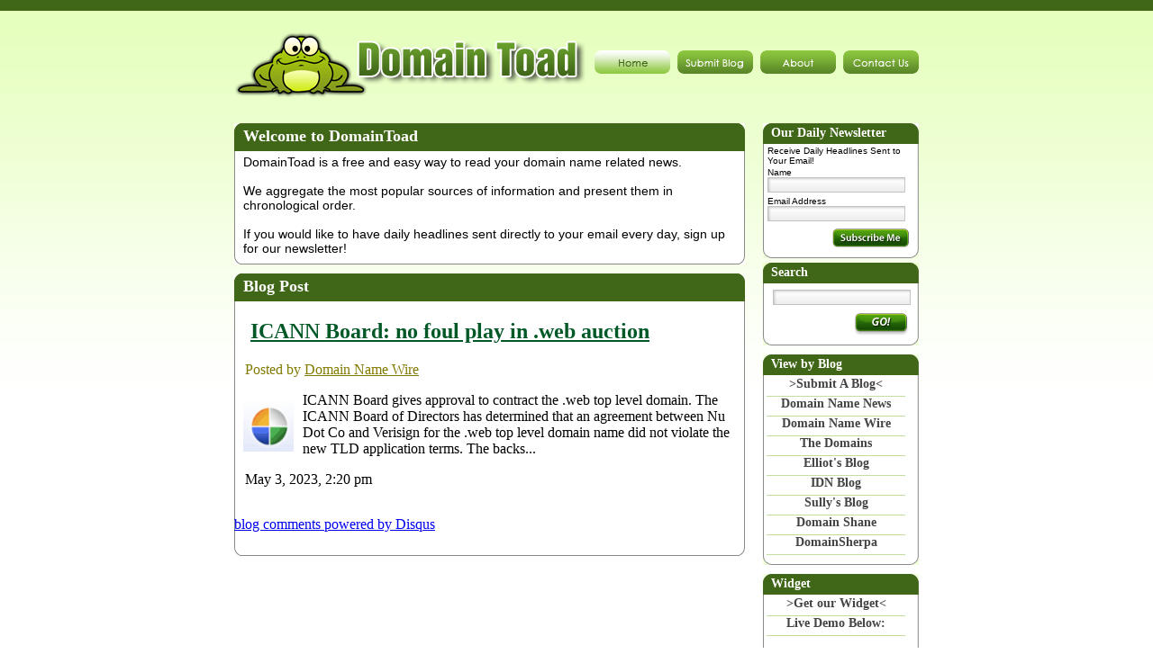

--- FILE ---
content_type: text/html; charset=iso-8859-1
request_url: https://domaintoad.com/index.php?view=2&itemID=26356
body_size: 4055
content:




<!DOCTYPE html PUBLIC "-//W3C//DTD XHTML 1.0 Transitional//EN" "http://www.w3.org/TR/xhtml1/DTD/xhtml1-transitional.dtd">
<html xmlns="http://www.w3.org/1999/xhtml">
<head>
<meta http-equiv="Content-Type" content="text/html; charset=utf-8" />
<title>Latest Domain Name News</title>
<link href="style.css" rel="stylesheet" type="text/css" />
<script type="text/javascript">
<!--
function MM_swapImgRestore() { //v3.0
  var i,x,a=document.MM_sr; for(i=0;a&&i<a.length&&(x=a[i])&&x.oSrc;i++) x.src=x.oSrc;
}
function MM_preloadImages() { //v3.0
  var d=document; if(d.images){ if(!d.MM_p) d.MM_p=new Array();
    var i,j=d.MM_p.length,a=MM_preloadImages.arguments; for(i=0; i<a.length; i++)
    if (a[i].indexOf("#")!=0){ d.MM_p[j]=new Image; d.MM_p[j++].src=a[i];}}
}

function MM_findObj(n, d) { //v4.01
  var p,i,x;  if(!d) d=document; if((p=n.indexOf("?"))>0&&parent.frames.length) {
    d=parent.frames[n.substring(p+1)].document; n=n.substring(0,p);}
  if(!(x=d[n])&&d.all) x=d.all[n]; for (i=0;!x&&i<d.forms.length;i++) x=d.forms[i][n];
  for(i=0;!x&&d.layers&&i<d.layers.length;i++) x=MM_findObj(n,d.layers[i].document);
  if(!x && d.getElementById) x=d.getElementById(n); return x;
}

function MM_swapImage() { //v3.0
  var i,j=0,x,a=MM_swapImage.arguments; document.MM_sr=new Array; for(i=0;i<(a.length-2);i+=3)
   if ((x=MM_findObj(a[i]))!=null){document.MM_sr[j++]=x; if(!x.oSrc) x.oSrc=x.src; x.src=a[i+2];}
}
//-->
</script>
</head>

<body onload="MM_preloadImages('images/home.png','images/submit_hover.png','images/about_hover.png','images/contact_hover.png')">
<div class="container"><!-- Container start -->

<div class="header"><!-- Header start -->
    <div class="logo">
        <a href="http://www.domaintoad.com/"><img src="images/logo.png" /></a>
    </div>  <!-- LOGO -->

    <div class="nav"> <!-- Navigation Start -->

        <a href="/" onmouseout="MM_swapImgRestore()" onmouseover="MM_swapImage('Image1','','images/home.png',1)"><img src="images/home.png" alt="home" name="Image1" width="84" height="26" border="0" id="Image1" /></a>&nbsp;

        <a href="/index.php?view=4" onmouseout="MM_swapImgRestore()" onmouseover="MM_swapImage('Image2','','images/submit_hover.png',1)"><img src="images/submit.png" alt="submit" name="Image2" width="84" height="26" border="0" id="Image2" /></a>&nbsp;

        <a href="/index.php?view=6" onmouseout="MM_swapImgRestore()" onmouseover="MM_swapImage('Image3','','images/about_hover.png',1)"><img src="images/about.png" alt="about" name="Image3" width="84" height="26" border="0" id="Image3" /></a>&nbsp;

        <a href="/index.php?view=5" onmouseout="MM_swapImgRestore()" onmouseover="MM_swapImage('Image4','','images/contact_hover.png',1)"><img src="images/contact.png" alt="contact" name="Image4" width="84" height="26" border="0" id="Image4" /></a>
    </div><!-- Nav ends here -->

</div><!-- Header ends here -->


<div class="main">
	<div class="rhs">
        <div class="daily_top">
            <div class="menu_text">
                <b>Our Daily Newsletter</b>
            </div>
        </div>
        <div class="daily_mid">
            <form method="post" class="af-form-wrapper" action="http://www.aweber.com/scripts/addlead.pl"  >
            <input type="hidden" name="meta_web_form_id" value="1507200749" />
            <input type="hidden" name="meta_split_id" value="" />
            <input type="hidden" name="listname" value="domaintoad" />
            <input type="hidden" name="redirect" value="http://www.aweber.com/thankyou-coi.htm?m=text" id="redirect_9b2f95041082ae40e12015ce1aa1c8da" />
            <input type="hidden" name="meta_adtracking" value="domaintoadsignup" />
            <input type="hidden" name="meta_message" value="1" />
            <input type="hidden" name="meta_required" value="name,email" />
            <input type="hidden" name="meta_tooltip" value="" />
            <div class="daily_txt">
                Receive Daily Headlines Sent to Your Email!
            </div>
            <div class="daily_txt2">
                Name<br /><input type="text" id="awf_field-15314470" name="name" class="name_bg" tabindex="500" />
            </div>
            <div class="daily_txt2">
                Email Address<br /><input type="text" id="awf_field-15314471" name="email" class="name_bg" tabindex="501" /><br />
                <input name="submit" type="submit" value="" tabindex="502" class="subscribe" />
                </form>
            </div>
        </div>
        <div class="search_down">
        </div>

		<div class="search_top">
            <div class="menu_text">
                <b>Search</b>
            </div>
        </div>
		<div class="search_mid">
            <form action="/index.php" method="get" name="search"><input type="hidden" name="view" value="3"><input type="text" class="search_bg" name="search" value="" /><br /><input type="submit" value="" class="go" /></form>
        </div>
       	<div class="search_down">
        </div>
		<div class="menu_top">
            <div class="menu_text">
                <b>View by Blog</b>
            </div>
        </div>
		<div class="search_mid">
		    <div class="bla">
                <a href="/index.php?view=4" class="bla_link">>Submit A Blog<</a>
            </div>
            
 		    <div class="bla">
                 <a href="/index.php?view=7&itemID=2&search=Domain Name News" class="bla_link">Domain Name News</a>
             </div>
 		    <div class="bla">
                 <a href="/index.php?view=7&itemID=3&search=Domain Name Wire" class="bla_link">Domain Name Wire</a>
             </div>
 		    <div class="bla">
                 <a href="/index.php?view=7&itemID=4&search=The Domains" class="bla_link">The Domains</a>
             </div>
 		    <div class="bla">
                 <a href="/index.php?view=7&itemID=5&search=Elliot's Blog" class="bla_link">Elliot's Blog</a>
             </div>
 		    <div class="bla">
                 <a href="/index.php?view=7&itemID=6&search=IDN Blog" class="bla_link">IDN Blog</a>
             </div>
 		    <div class="bla">
                 <a href="/index.php?view=7&itemID=7&search=Sully's Blog" class="bla_link">Sully's Blog</a>
             </div>
 		    <div class="bla">
                 <a href="/index.php?view=7&itemID=8&search=Domain Shane" class="bla_link">Domain Shane</a>
             </div>
 		    <div class="bla">
                 <a href="/index.php?view=7&itemID=9&search=DomainSherpa" class="bla_link">DomainSherpa</a>
             </div>		</div>
        <div class="search_down">
        </div>
		<div class="menu_top">
            <div class="menu_text">
                <b>Widget</b>
            </div>
        </div>
		<div class="search_mid">
		    <div class="bla">
                <a href="/?view=8" class="bla_link">>Get our Widget<</a>
            </div>
		    <div class="bla">
                Live Demo Below:
            </div>

            <div>
                <iframe src="http://www.domaintoad.com/widgetheadlines.html" width="170" height="350" frameborder="0"></iframe>
            </div>

		</div>
        <div class="search_down">
        </div>
        
        <!--
		<div class="menu_top">
            <div class="menu_text">
                Menu
            </div>
        </div>
		<div class="search_mid">
		    <div class="bla">
                <a href="#" class="bla_link">Lorem ipsum dolor sit</a>
            </div>
		    <div class="bla">
                <a href="#" class="bla_link">Lorem ipsum dolor sit</a>
            </div>
		    <div class="bla">
                <a href="#" class="bla_link">Lorem ipsum dolor sit</a>
            </div>
		    <div class="bla">
                <a href="#" class="bla_link">Lorem ipsum dolor sit</a>
            </div>
		</div>
        <div class="search_down">
        </div>
        -->

        <div class="domain">
            <a href="#"><img src="images/domain.png" /></a>
        </div>
        <div class="ad">
            <a href="#"><img src="images/ad.png" /></a>
        </div>
    </div><!-- rhs ends here -->
    
    
<div class="lhs">

    <div class="big_top">
        <div class="big_txt">
            Welcome to DomainToad
        </div>
    </div>
    <div class="big_mid">
        <div class="mid_txt">
            DomainToad is a free and easy way to read your domain name related news.
            <br /><br />
            We aggregate the most popular sources of information and present them in chronological order.
            <br /><br />
            If you would like to have daily headlines sent directly to your email every day, sign up for our newsletter!
        </div>
    </div>

    <div class="big_down">
    </div>
    <div class="big_top">
        <div class="big_txt">
            Blog Post        </div>
    </div>
        



        <div class="big_mid">
          <h2><span>&nbsp;&nbsp;&nbsp;<a href="https://domainnamewire.com/2023/05/03/icann-board-no-foul-play-in-web-auction/" style="color:#005826;">ICANN Board: no foul play in .web auction</a></span></h2>
          <p  style="color:#827b00;" >&nbsp;&nbsp;&nbsp;Posted by <a href="http://www.domainnamewire.com"  style="color:#827b00;" >Domain Name Wire</a></p>
          <img src="http://www.domaintoad.com/logos/dnw.gif" width="56" height="56" alt="img" align="left" class="img1"/>
          <p>ICANN Board gives approval to contract the .web top level domain. The ICANN Board of Directors has determined that an agreement between Nu Dot Co and Verisign for the .web top level domain name did not violate the new TLD application terms. The backs...</p>
          <p>&nbsp;&nbsp;&nbsp;May 3, 2023, 2:20 pm</p>
        </div>
        <div class="big_mid">
          <p>
<div id="disqus_thread"></div>
<script type="text/javascript">
    /* * * CONFIGURATION VARIABLES: EDIT BEFORE PASTING INTO YOUR WEBPAGE * * */
    var disqus_shortname = 'domainnews'; // required: replace example with your forum shortname
    // The following are highly recommended additional parameters. Remove the slashes in front to use.
     var disqus_identifier = '26356';
     var disqus_url = 'http://www.domaintoad.com/?view=1&itemID=26356';
    /* * * DON'T EDIT BELOW THIS LINE * * */
    (function() {
        var dsq = document.createElement('script'); dsq.type = 'text/javascript'; dsq.async = true;
        dsq.src = 'http://' + disqus_shortname + '.disqus.com/embed.js';
        (document.getElementsByTagName('head')[0] || document.getElementsByTagName('body')[0]).appendChild(dsq);
    })();
</script>
<noscript>Please enable JavaScript to view the <a href="http://disqus.com/?ref_noscript">comments powered by Disqus.</a></noscript>
<a href="http:\/\/disqus.com" class="dsq-brlink">blog comments powered by <span class="logo-disqus">Disqus</span></a></p>
        </div><!--</div>-->

    <div class="big_down">
    </div>
</div><!-- lhs ends here -->

</div><!-- Main endshere -->


</div><!-- Container div ends here --->
<div class="footer">
    <div class="last_menu">
        <a href="/" class="last_menu_link">Home</a>
        | <a href="/index.php?view=4" class="last_menu_link"> Submit Blog</a>
        |<a href="/index.php?view=6" class="last_menu_link">  About </a>
        | <a href="/index.php?view=5" class="last_menu_link"> Contact Us</a><br /><br />
    </div>
    <div class="last">
        Copyright &copy; 2010 DomainToad.com All rights reserved
    </div>
</div>




<script type="text/javascript">

  var _gaq = _gaq || [];
  _gaq.push(['_setAccount', 'UA-1232106-21']);
  _gaq.push(['_trackPageview']);

  (function() {
    var ga = document.createElement('script'); ga.type = 'text/javascript'; ga.async = true;
    ga.src = ('https:' == document.location.protocol ? 'https://ssl' : 'http://www') + '.google-analytics.com/ga.js';
    var s = document.getElementsByTagName('script')[0]; s.parentNode.insertBefore(ga, s);
  })();

</script>
</body>
</html>


--- FILE ---
content_type: text/css
request_url: https://domaintoad.com/style.css
body_size: 878
content:
@charset "utf-8";
/* CSS Document */
body{ margin:0px; padding:0px; background:url(images/bg.png) repeat-x;}
img{border:none;}
.container{
			width:760px;
			height:auto;
			margin:auto;
}
.header{
			width:760px;
			height:73px;
			float:left;
			margin-top:36px;
}
.logo{
			width:391px;
			height:73px;
			float:left;
			
}
.nav{
			width:auto;
			height:26px;
			float:right;
			margin-top:20px;
}
.main{
			width:760px;
			height:auto;
			float:left;
			margin-top:18px;
}
.lhs{
			width:570px;
			height:auto;
			float:left;
}
.rhs{
			width:180px;
			height:auto;
			float:right;
			
}
.big_top{
			width:567px;
			height:31px;
			float:left;
			background:url(images/big_top.png) no-repeat;
			margin-top:10px;
			
}
.big_txt{font-family:Myriad Pro;
			font-size:18px;
			color:#FFF;
			font-weight:bold;
			width:auto;
			height:auto;
			margin:4px 0px 0px 10px;
}
.big_mid{
			width:567px;
			height:auto;
			float:left;
			background:url(images/big_mid.png) repeat-y ;

}

.mid_txt{font-family:Arial, Helvetica, sans-serif;
			font-size:14px;
			color:#000;
			width:547px;
			height:auto;
			margin:4px 0px 0px 10px;
}
.big_down{
			width:567px;
			height:10px;
			float:left;
			background:url(images/big_down.png) no-repeat;
}			
	
.all_txt{font-family:Arial, Helvetica, sans-serif;
			font-size:11px;
			color:#000;
			width:547px;
			height:auto;
			margin:4px 0px 0px 10px;
			border-bottom:solid 1px  #898989;
			
				line-height:170%;
}
.img1{width:56px; height:56px; float:left; margin:10px;}
.img2{width:56px; height:56px; float:left; margin:12px 0px 0px 21px;}
.all_txt2{font-family:Arial, Helvetica, sans-serif;
			font-size:11px;
			color:#000;
			width:547px;
			height:120px;
			margin:4px 0px 0px 10px;
			border-bottom:solid 1px  #898989;
				
				line-height:170%;
}
.all_txt3{font-family:Arial, Helvetica, sans-serif;
			font-size:11px;
			color:#000;
			width:547px;
			height:120px;
			margin:4px 0px 0px 10px;
			border-bottom:solid 1px  #898989;
				
				line-height:170%;
}
.all_txt4{font-family:Arial, Helvetica, sans-serif;
			font-size:11px;
			color:#000;
			width:547px;
			height:120px;
			margin:4px 0px 0px 10px;
			border-bottom:solid 1px  #898989;
				
				line-height:170%;
}


.img_txt{
			width:470px;
			height:auto;
			float:right;
		
			font-family:Myriad Pro;
			font-size:18px;
			color:#005826;
			font-weight:bold;
}
.other_txt{
			color:#005826;
			font-size:14px;
			line-height:140%;
}
.other_txt_link{
			color:#005826;
			font-size:18px;
			line-height:140%;
			text-decoration:none;
}
.other_2{
			font-family:Arial, Helvetica, sans-serif;
			font-size:14px;
			color:#000;
			font-weight:100;
			line-height:140%;
			margin-top:20px;
}
.other_txt_2{
			color:#598527;
			font-size:12px;
			line-height:250%;
			text-decoration:underline;
}
.other_link{
			color:#598527;
			font-size:12px;
			line-height:250%;
			text-decoration:underline;
}
.numbers{
			width:auto;
			height:auto;
			float:left;
			margin-top:15px;
			margin-left:110px;
			
}
.num{
			width:Auto;
			height:auto;
			font-family:Tahoma, Geneva, sans-serif;
			color:#999;
			font-size:11px;
			margin-top:2px;
			float:left;
			margin-left:10px;
			margin-right:10px;
			
}
.num_link{
			font-family:Tahoma, Geneva, sans-serif;
			color:#999;
			font-size:11px;
			text-decoration:none;
}
.previous{width:63px; height:18px; float:left;}		

.search_top{
			width:173px;
			height:25px;
			margin-top:5px;
			float:right;
			background:url(images/search_top.png) no-repeat;
}
.search_mid{
			width:173px;
			height:auto;
			float:right;
			background:url(images/search_mid.png) repeat-y;
}
.search_bg{
			width:153px;
			height:17px;
			border:none;
			background:url(images/search_bg.png) no-repeat;
			font-family:Myriad Pro;
			color:#b7b7b7;
			font-weight:bold;
			font-size:11px;
			padding-left:4px;
			margin:5px 0px 0px 11px;
}
.go{
			width:64px;
			height:27px;
			border:none;
			background:url(images/go.png) no-repeat;
			float:right;
			margin-right:10px;
			margin-top:5px;
}
.search_down{
			width:173px;
			height:11px;
			float:right;
			background:url(images/search_down.png) no-repeat;
}
.menu_top{
			width:173px;
			height:25px;
			float:right;
			background:url(images/menu.png) no-repeat;
			margin-top:10px;
}
.bla{
			width:154px;
			height:21px;
			float:right;
			border-bottom:solid 1px #c4df9b;
			margin-right:15px;
			font-family:Myriad Pro;
			font-weight:bold;
			font-size:14px;
			text-align:center;
			color:#444444;
}
.bla_link{
			font-family:Myriad Pro;
			font-weight:bold;
			font-size:14px;
			text-align:center;
			color:#444444;
			text-decoration:none;
}
.daily_top{
			width:173px;
			height:25px;
			float:right;
			background:url(images/daily.png) no-repeat;
			margin-top:10px;
}
.daily_mid{
			width:173px;
			height:auto;
			float:right;
			background:url(images/search_mid.png) repeat-y;
}
.daily_txt{
			font-family:Arial, Helvetica, sans-serif;
			font-size:10px;
			color:#000;
			margin-left:5px;
			width:168px;
}
.daily_txt2{
			font-family:Arial, Helvetica, sans-serif;
			font-size:10px;
			color:#000;
			margin-left:5px;
			width:168px;
			margin-top:2px;
}
.name_bg{
			width:153px;
			height:17px;
			border:none;
			background:url(images/search_bg.png) no-repeat;
}
.subscribe{
			width:87px;
			height:23px;
			border:none;
			background:url(images/subscribe.png) no-repeat;
			float:right;
			margin-right:10px;
			margin-top:5px;
}
.domain{
			width:173px;
			height:154px;
			float:right;
			margin-top:10px;
}
.ad{
			width:173px;
			height:326px;
			float:right;
			margin-top:10px;
}
.footer{
			background-color:#E5FFBC;
			clear: both;
			bottom: 0;
			width:100%;
			height:50px;
}
.last{
			height:auto;
			text-align:center;
			font-family:Arial, Helvetica, sans-serif;
			font-size:10px;
			color:#406618;
			font-weight:bold;
}
.last_menu{
			text-align:center;
			margin-right:15px;
			
}
.last_menu_link{
			font-family:Arial, Helvetica, sans-serif;
			font-size:10px;
			color:#406618;
			text-decoration:none;
}
.menu_text{
			width:auto;
			height:auto;
			float:left;
			font-family:Myriad Pro;
			font-weight:500;
			color:#FFF;
			font-size:14px;
			margin:3px 0px 0px 9px;
}
.date{
			width:auto;
			height:auto;
			float:right;
			margin-top:10px;
}
